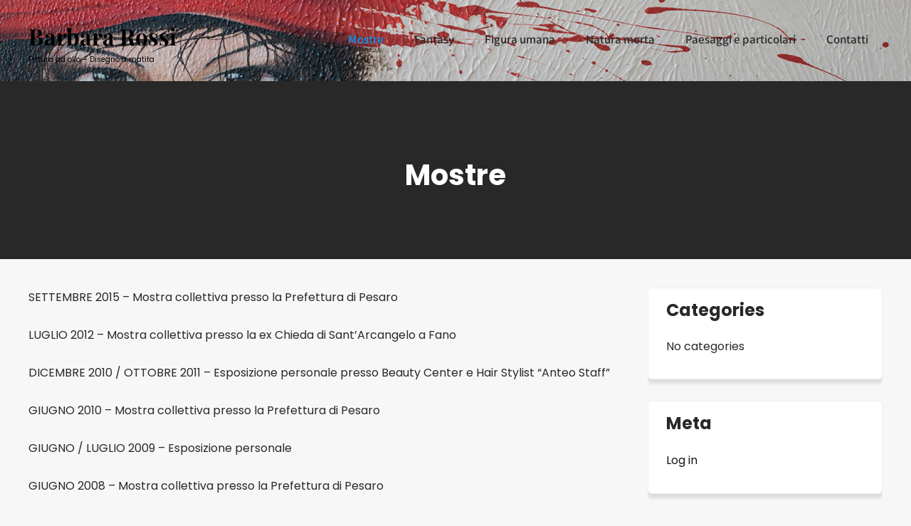

--- FILE ---
content_type: text/html; charset=UTF-8
request_url: http://www.barbararossi.it/mostre-di-pittura/
body_size: 6828
content:
<!DOCTYPE html>
<html dir="ltr" lang="en-US" prefix="og: https://ogp.me/ns#">
<head>
<meta charset="UTF-8">
<meta name="viewport" content="width=device-width, initial-scale=1">
<link rel="profile" href="http://gmpg.org/xfn/11">
<title>Mostre | Barbara Rossi</title>

		<!-- All in One SEO 4.5.5 - aioseo.com -->
		<meta name="robots" content="max-image-preview:large" />
		<link rel="canonical" href="http://www.barbararossi.it/mostre-di-pittura/" />
		<meta name="generator" content="All in One SEO (AIOSEO) 4.5.5" />
		<meta property="og:locale" content="en_US" />
		<meta property="og:site_name" content="Barbara Rossi | Pittura ad olio - Disegno a matita" />
		<meta property="og:type" content="article" />
		<meta property="og:title" content="Mostre | Barbara Rossi" />
		<meta property="og:url" content="http://www.barbararossi.it/mostre-di-pittura/" />
		<meta property="article:published_time" content="2011-01-24T21:51:54+00:00" />
		<meta property="article:modified_time" content="2015-09-11T05:54:14+00:00" />
		<meta name="twitter:card" content="summary_large_image" />
		<meta name="twitter:title" content="Mostre | Barbara Rossi" />
		<script type="application/ld+json" class="aioseo-schema">
			{"@context":"https:\/\/schema.org","@graph":[{"@type":"BreadcrumbList","@id":"http:\/\/www.barbararossi.it\/mostre-di-pittura\/#breadcrumblist","itemListElement":[{"@type":"ListItem","@id":"http:\/\/www.barbararossi.it\/#listItem","position":1,"name":"Home","item":"http:\/\/www.barbararossi.it\/","nextItem":"http:\/\/www.barbararossi.it\/mostre-di-pittura\/#listItem"},{"@type":"ListItem","@id":"http:\/\/www.barbararossi.it\/mostre-di-pittura\/#listItem","position":2,"name":"Mostre","previousItem":"http:\/\/www.barbararossi.it\/#listItem"}]},{"@type":"Organization","@id":"http:\/\/www.barbararossi.it\/#organization","name":"Barbara Rossi","url":"http:\/\/www.barbararossi.it\/"},{"@type":"WebPage","@id":"http:\/\/www.barbararossi.it\/mostre-di-pittura\/#webpage","url":"http:\/\/www.barbararossi.it\/mostre-di-pittura\/","name":"Mostre | Barbara Rossi","inLanguage":"en-US","isPartOf":{"@id":"http:\/\/www.barbararossi.it\/#website"},"breadcrumb":{"@id":"http:\/\/www.barbararossi.it\/mostre-di-pittura\/#breadcrumblist"},"datePublished":"2011-01-24T22:51:54+01:00","dateModified":"2015-09-11T06:54:14+01:00"},{"@type":"WebSite","@id":"http:\/\/www.barbararossi.it\/#website","url":"http:\/\/www.barbararossi.it\/","name":"Barbara Rossi","description":"Pittura ad olio - Disegno a matita","inLanguage":"en-US","publisher":{"@id":"http:\/\/www.barbararossi.it\/#organization"}}]}
		</script>
		<!-- All in One SEO -->

<link rel="alternate" type="application/rss+xml" title="Barbara Rossi &raquo; Feed" href="http://www.barbararossi.it/feed/" />
<link rel="alternate" type="application/rss+xml" title="Barbara Rossi &raquo; Comments Feed" href="http://www.barbararossi.it/comments/feed/" />
		<!-- This site uses the Google Analytics by MonsterInsights plugin v9.11.1 - Using Analytics tracking - https://www.monsterinsights.com/ -->
		<!-- Note: MonsterInsights is not currently configured on this site. The site owner needs to authenticate with Google Analytics in the MonsterInsights settings panel. -->
					<!-- No tracking code set -->
				<!-- / Google Analytics by MonsterInsights -->
		<script type="text/javascript">
/* <![CDATA[ */
window._wpemojiSettings = {"baseUrl":"https:\/\/s.w.org\/images\/core\/emoji\/14.0.0\/72x72\/","ext":".png","svgUrl":"https:\/\/s.w.org\/images\/core\/emoji\/14.0.0\/svg\/","svgExt":".svg","source":{"concatemoji":"http:\/\/www.barbararossi.it\/wp-includes\/js\/wp-emoji-release.min.js?ver=6.4.7"}};
/*! This file is auto-generated */
!function(i,n){var o,s,e;function c(e){try{var t={supportTests:e,timestamp:(new Date).valueOf()};sessionStorage.setItem(o,JSON.stringify(t))}catch(e){}}function p(e,t,n){e.clearRect(0,0,e.canvas.width,e.canvas.height),e.fillText(t,0,0);var t=new Uint32Array(e.getImageData(0,0,e.canvas.width,e.canvas.height).data),r=(e.clearRect(0,0,e.canvas.width,e.canvas.height),e.fillText(n,0,0),new Uint32Array(e.getImageData(0,0,e.canvas.width,e.canvas.height).data));return t.every(function(e,t){return e===r[t]})}function u(e,t,n){switch(t){case"flag":return n(e,"\ud83c\udff3\ufe0f\u200d\u26a7\ufe0f","\ud83c\udff3\ufe0f\u200b\u26a7\ufe0f")?!1:!n(e,"\ud83c\uddfa\ud83c\uddf3","\ud83c\uddfa\u200b\ud83c\uddf3")&&!n(e,"\ud83c\udff4\udb40\udc67\udb40\udc62\udb40\udc65\udb40\udc6e\udb40\udc67\udb40\udc7f","\ud83c\udff4\u200b\udb40\udc67\u200b\udb40\udc62\u200b\udb40\udc65\u200b\udb40\udc6e\u200b\udb40\udc67\u200b\udb40\udc7f");case"emoji":return!n(e,"\ud83e\udef1\ud83c\udffb\u200d\ud83e\udef2\ud83c\udfff","\ud83e\udef1\ud83c\udffb\u200b\ud83e\udef2\ud83c\udfff")}return!1}function f(e,t,n){var r="undefined"!=typeof WorkerGlobalScope&&self instanceof WorkerGlobalScope?new OffscreenCanvas(300,150):i.createElement("canvas"),a=r.getContext("2d",{willReadFrequently:!0}),o=(a.textBaseline="top",a.font="600 32px Arial",{});return e.forEach(function(e){o[e]=t(a,e,n)}),o}function t(e){var t=i.createElement("script");t.src=e,t.defer=!0,i.head.appendChild(t)}"undefined"!=typeof Promise&&(o="wpEmojiSettingsSupports",s=["flag","emoji"],n.supports={everything:!0,everythingExceptFlag:!0},e=new Promise(function(e){i.addEventListener("DOMContentLoaded",e,{once:!0})}),new Promise(function(t){var n=function(){try{var e=JSON.parse(sessionStorage.getItem(o));if("object"==typeof e&&"number"==typeof e.timestamp&&(new Date).valueOf()<e.timestamp+604800&&"object"==typeof e.supportTests)return e.supportTests}catch(e){}return null}();if(!n){if("undefined"!=typeof Worker&&"undefined"!=typeof OffscreenCanvas&&"undefined"!=typeof URL&&URL.createObjectURL&&"undefined"!=typeof Blob)try{var e="postMessage("+f.toString()+"("+[JSON.stringify(s),u.toString(),p.toString()].join(",")+"));",r=new Blob([e],{type:"text/javascript"}),a=new Worker(URL.createObjectURL(r),{name:"wpTestEmojiSupports"});return void(a.onmessage=function(e){c(n=e.data),a.terminate(),t(n)})}catch(e){}c(n=f(s,u,p))}t(n)}).then(function(e){for(var t in e)n.supports[t]=e[t],n.supports.everything=n.supports.everything&&n.supports[t],"flag"!==t&&(n.supports.everythingExceptFlag=n.supports.everythingExceptFlag&&n.supports[t]);n.supports.everythingExceptFlag=n.supports.everythingExceptFlag&&!n.supports.flag,n.DOMReady=!1,n.readyCallback=function(){n.DOMReady=!0}}).then(function(){return e}).then(function(){var e;n.supports.everything||(n.readyCallback(),(e=n.source||{}).concatemoji?t(e.concatemoji):e.wpemoji&&e.twemoji&&(t(e.twemoji),t(e.wpemoji)))}))}((window,document),window._wpemojiSettings);
/* ]]> */
</script>
<link rel='stylesheet' id='skt-white-fonts-css' href='http://www.barbararossi.it/wp-content/fonts/f45a1c5ce5912be1d8bafa31029ed820.css?ver=20201110' type='text/css' media='all' />
<style id='wp-emoji-styles-inline-css' type='text/css'>

	img.wp-smiley, img.emoji {
		display: inline !important;
		border: none !important;
		box-shadow: none !important;
		height: 1em !important;
		width: 1em !important;
		margin: 0 0.07em !important;
		vertical-align: -0.1em !important;
		background: none !important;
		padding: 0 !important;
	}
</style>
<link rel='stylesheet' id='wp-block-library-css' href='http://www.barbararossi.it/wp-includes/css/dist/block-library/style.min.css?ver=6.4.7' type='text/css' media='all' />
<style id='classic-theme-styles-inline-css' type='text/css'>
/*! This file is auto-generated */
.wp-block-button__link{color:#fff;background-color:#32373c;border-radius:9999px;box-shadow:none;text-decoration:none;padding:calc(.667em + 2px) calc(1.333em + 2px);font-size:1.125em}.wp-block-file__button{background:#32373c;color:#fff;text-decoration:none}
</style>
<style id='global-styles-inline-css' type='text/css'>
body{--wp--preset--color--black: #000000;--wp--preset--color--cyan-bluish-gray: #abb8c3;--wp--preset--color--white: #ffffff;--wp--preset--color--pale-pink: #f78da7;--wp--preset--color--vivid-red: #cf2e2e;--wp--preset--color--luminous-vivid-orange: #ff6900;--wp--preset--color--luminous-vivid-amber: #fcb900;--wp--preset--color--light-green-cyan: #7bdcb5;--wp--preset--color--vivid-green-cyan: #00d084;--wp--preset--color--pale-cyan-blue: #8ed1fc;--wp--preset--color--vivid-cyan-blue: #0693e3;--wp--preset--color--vivid-purple: #9b51e0;--wp--preset--gradient--vivid-cyan-blue-to-vivid-purple: linear-gradient(135deg,rgba(6,147,227,1) 0%,rgb(155,81,224) 100%);--wp--preset--gradient--light-green-cyan-to-vivid-green-cyan: linear-gradient(135deg,rgb(122,220,180) 0%,rgb(0,208,130) 100%);--wp--preset--gradient--luminous-vivid-amber-to-luminous-vivid-orange: linear-gradient(135deg,rgba(252,185,0,1) 0%,rgba(255,105,0,1) 100%);--wp--preset--gradient--luminous-vivid-orange-to-vivid-red: linear-gradient(135deg,rgba(255,105,0,1) 0%,rgb(207,46,46) 100%);--wp--preset--gradient--very-light-gray-to-cyan-bluish-gray: linear-gradient(135deg,rgb(238,238,238) 0%,rgb(169,184,195) 100%);--wp--preset--gradient--cool-to-warm-spectrum: linear-gradient(135deg,rgb(74,234,220) 0%,rgb(151,120,209) 20%,rgb(207,42,186) 40%,rgb(238,44,130) 60%,rgb(251,105,98) 80%,rgb(254,248,76) 100%);--wp--preset--gradient--blush-light-purple: linear-gradient(135deg,rgb(255,206,236) 0%,rgb(152,150,240) 100%);--wp--preset--gradient--blush-bordeaux: linear-gradient(135deg,rgb(254,205,165) 0%,rgb(254,45,45) 50%,rgb(107,0,62) 100%);--wp--preset--gradient--luminous-dusk: linear-gradient(135deg,rgb(255,203,112) 0%,rgb(199,81,192) 50%,rgb(65,88,208) 100%);--wp--preset--gradient--pale-ocean: linear-gradient(135deg,rgb(255,245,203) 0%,rgb(182,227,212) 50%,rgb(51,167,181) 100%);--wp--preset--gradient--electric-grass: linear-gradient(135deg,rgb(202,248,128) 0%,rgb(113,206,126) 100%);--wp--preset--gradient--midnight: linear-gradient(135deg,rgb(2,3,129) 0%,rgb(40,116,252) 100%);--wp--preset--font-size--small: 13px;--wp--preset--font-size--medium: 20px;--wp--preset--font-size--large: 36px;--wp--preset--font-size--x-large: 42px;--wp--preset--spacing--20: 0.44rem;--wp--preset--spacing--30: 0.67rem;--wp--preset--spacing--40: 1rem;--wp--preset--spacing--50: 1.5rem;--wp--preset--spacing--60: 2.25rem;--wp--preset--spacing--70: 3.38rem;--wp--preset--spacing--80: 5.06rem;--wp--preset--shadow--natural: 6px 6px 9px rgba(0, 0, 0, 0.2);--wp--preset--shadow--deep: 12px 12px 50px rgba(0, 0, 0, 0.4);--wp--preset--shadow--sharp: 6px 6px 0px rgba(0, 0, 0, 0.2);--wp--preset--shadow--outlined: 6px 6px 0px -3px rgba(255, 255, 255, 1), 6px 6px rgba(0, 0, 0, 1);--wp--preset--shadow--crisp: 6px 6px 0px rgba(0, 0, 0, 1);}:where(.is-layout-flex){gap: 0.5em;}:where(.is-layout-grid){gap: 0.5em;}body .is-layout-flow > .alignleft{float: left;margin-inline-start: 0;margin-inline-end: 2em;}body .is-layout-flow > .alignright{float: right;margin-inline-start: 2em;margin-inline-end: 0;}body .is-layout-flow > .aligncenter{margin-left: auto !important;margin-right: auto !important;}body .is-layout-constrained > .alignleft{float: left;margin-inline-start: 0;margin-inline-end: 2em;}body .is-layout-constrained > .alignright{float: right;margin-inline-start: 2em;margin-inline-end: 0;}body .is-layout-constrained > .aligncenter{margin-left: auto !important;margin-right: auto !important;}body .is-layout-constrained > :where(:not(.alignleft):not(.alignright):not(.alignfull)){max-width: var(--wp--style--global--content-size);margin-left: auto !important;margin-right: auto !important;}body .is-layout-constrained > .alignwide{max-width: var(--wp--style--global--wide-size);}body .is-layout-flex{display: flex;}body .is-layout-flex{flex-wrap: wrap;align-items: center;}body .is-layout-flex > *{margin: 0;}body .is-layout-grid{display: grid;}body .is-layout-grid > *{margin: 0;}:where(.wp-block-columns.is-layout-flex){gap: 2em;}:where(.wp-block-columns.is-layout-grid){gap: 2em;}:where(.wp-block-post-template.is-layout-flex){gap: 1.25em;}:where(.wp-block-post-template.is-layout-grid){gap: 1.25em;}.has-black-color{color: var(--wp--preset--color--black) !important;}.has-cyan-bluish-gray-color{color: var(--wp--preset--color--cyan-bluish-gray) !important;}.has-white-color{color: var(--wp--preset--color--white) !important;}.has-pale-pink-color{color: var(--wp--preset--color--pale-pink) !important;}.has-vivid-red-color{color: var(--wp--preset--color--vivid-red) !important;}.has-luminous-vivid-orange-color{color: var(--wp--preset--color--luminous-vivid-orange) !important;}.has-luminous-vivid-amber-color{color: var(--wp--preset--color--luminous-vivid-amber) !important;}.has-light-green-cyan-color{color: var(--wp--preset--color--light-green-cyan) !important;}.has-vivid-green-cyan-color{color: var(--wp--preset--color--vivid-green-cyan) !important;}.has-pale-cyan-blue-color{color: var(--wp--preset--color--pale-cyan-blue) !important;}.has-vivid-cyan-blue-color{color: var(--wp--preset--color--vivid-cyan-blue) !important;}.has-vivid-purple-color{color: var(--wp--preset--color--vivid-purple) !important;}.has-black-background-color{background-color: var(--wp--preset--color--black) !important;}.has-cyan-bluish-gray-background-color{background-color: var(--wp--preset--color--cyan-bluish-gray) !important;}.has-white-background-color{background-color: var(--wp--preset--color--white) !important;}.has-pale-pink-background-color{background-color: var(--wp--preset--color--pale-pink) !important;}.has-vivid-red-background-color{background-color: var(--wp--preset--color--vivid-red) !important;}.has-luminous-vivid-orange-background-color{background-color: var(--wp--preset--color--luminous-vivid-orange) !important;}.has-luminous-vivid-amber-background-color{background-color: var(--wp--preset--color--luminous-vivid-amber) !important;}.has-light-green-cyan-background-color{background-color: var(--wp--preset--color--light-green-cyan) !important;}.has-vivid-green-cyan-background-color{background-color: var(--wp--preset--color--vivid-green-cyan) !important;}.has-pale-cyan-blue-background-color{background-color: var(--wp--preset--color--pale-cyan-blue) !important;}.has-vivid-cyan-blue-background-color{background-color: var(--wp--preset--color--vivid-cyan-blue) !important;}.has-vivid-purple-background-color{background-color: var(--wp--preset--color--vivid-purple) !important;}.has-black-border-color{border-color: var(--wp--preset--color--black) !important;}.has-cyan-bluish-gray-border-color{border-color: var(--wp--preset--color--cyan-bluish-gray) !important;}.has-white-border-color{border-color: var(--wp--preset--color--white) !important;}.has-pale-pink-border-color{border-color: var(--wp--preset--color--pale-pink) !important;}.has-vivid-red-border-color{border-color: var(--wp--preset--color--vivid-red) !important;}.has-luminous-vivid-orange-border-color{border-color: var(--wp--preset--color--luminous-vivid-orange) !important;}.has-luminous-vivid-amber-border-color{border-color: var(--wp--preset--color--luminous-vivid-amber) !important;}.has-light-green-cyan-border-color{border-color: var(--wp--preset--color--light-green-cyan) !important;}.has-vivid-green-cyan-border-color{border-color: var(--wp--preset--color--vivid-green-cyan) !important;}.has-pale-cyan-blue-border-color{border-color: var(--wp--preset--color--pale-cyan-blue) !important;}.has-vivid-cyan-blue-border-color{border-color: var(--wp--preset--color--vivid-cyan-blue) !important;}.has-vivid-purple-border-color{border-color: var(--wp--preset--color--vivid-purple) !important;}.has-vivid-cyan-blue-to-vivid-purple-gradient-background{background: var(--wp--preset--gradient--vivid-cyan-blue-to-vivid-purple) !important;}.has-light-green-cyan-to-vivid-green-cyan-gradient-background{background: var(--wp--preset--gradient--light-green-cyan-to-vivid-green-cyan) !important;}.has-luminous-vivid-amber-to-luminous-vivid-orange-gradient-background{background: var(--wp--preset--gradient--luminous-vivid-amber-to-luminous-vivid-orange) !important;}.has-luminous-vivid-orange-to-vivid-red-gradient-background{background: var(--wp--preset--gradient--luminous-vivid-orange-to-vivid-red) !important;}.has-very-light-gray-to-cyan-bluish-gray-gradient-background{background: var(--wp--preset--gradient--very-light-gray-to-cyan-bluish-gray) !important;}.has-cool-to-warm-spectrum-gradient-background{background: var(--wp--preset--gradient--cool-to-warm-spectrum) !important;}.has-blush-light-purple-gradient-background{background: var(--wp--preset--gradient--blush-light-purple) !important;}.has-blush-bordeaux-gradient-background{background: var(--wp--preset--gradient--blush-bordeaux) !important;}.has-luminous-dusk-gradient-background{background: var(--wp--preset--gradient--luminous-dusk) !important;}.has-pale-ocean-gradient-background{background: var(--wp--preset--gradient--pale-ocean) !important;}.has-electric-grass-gradient-background{background: var(--wp--preset--gradient--electric-grass) !important;}.has-midnight-gradient-background{background: var(--wp--preset--gradient--midnight) !important;}.has-small-font-size{font-size: var(--wp--preset--font-size--small) !important;}.has-medium-font-size{font-size: var(--wp--preset--font-size--medium) !important;}.has-large-font-size{font-size: var(--wp--preset--font-size--large) !important;}.has-x-large-font-size{font-size: var(--wp--preset--font-size--x-large) !important;}
.wp-block-navigation a:where(:not(.wp-element-button)){color: inherit;}
:where(.wp-block-post-template.is-layout-flex){gap: 1.25em;}:where(.wp-block-post-template.is-layout-grid){gap: 1.25em;}
:where(.wp-block-columns.is-layout-flex){gap: 2em;}:where(.wp-block-columns.is-layout-grid){gap: 2em;}
.wp-block-pullquote{font-size: 1.5em;line-height: 1.6;}
</style>
<link rel='stylesheet' id='skt-white-basic-style-css' href='http://www.barbararossi.it/wp-content/themes/skt-white/style.css?ver=6.4.7' type='text/css' media='all' />
<link rel='stylesheet' id='skt-white-main-style-css' href='http://www.barbararossi.it/wp-content/themes/skt-white/css/responsive.css?ver=6.4.7' type='text/css' media='all' />
<link rel='stylesheet' id='skt-white-editor-style-css' href='http://www.barbararossi.it/wp-content/themes/skt-white/editor-style.css?ver=6.4.7' type='text/css' media='all' />
<link rel='stylesheet' id='skt-white-base-style-css' href='http://www.barbararossi.it/wp-content/themes/skt-white/css/style_base.css?ver=6.4.7' type='text/css' media='all' />
<link rel='stylesheet' id='skt-white-custom-style-css' href='http://www.barbararossi.it/wp-content/themes/skt-white/css/skt-white-custom-style.css?ver=6.4.7' type='text/css' media='all' />
<style id='skt-white-custom-style-inline-css' type='text/css'>

					#sidebar ul li a:hover,
					.blog_lists h4 a:hover,
					.recent-post h6 a:hover,
					.recent-post a:hover,
					.design-by a,
					.postmeta a:hover,
					.tagcloud a,
					.blocksbox:hover h3,
					.rdmore a,
					.main-navigation ul li:hover a, .main-navigation ul li a:focus, .main-navigation ul li a:hover, .main-navigation ul li.current-menu-item a, .main-navigation ul li.current_page_item a,
					.copyright-txt a:hover, #footermenu li.current-menu-item a, #footermenu li.current_page_item a,
					.header-phone-number,
					#sidebar li a:hover,
					.main-navigation ul li ul li a
					{ 
						 color:  !important;
					}

					.pagination .nav-links span.current, .pagination .nav-links a:hover,
					#commentform input#submit:hover,
					.wpcf7 input[type='submit'],
					input.search-submit,
					.recent-post .morebtn:hover, 
					.read-more-btn,
					.woocommerce-product-search button[type='submit'],
					.head-info-area,
					.designs-thumb,
					.hometwo-block-button,
					.aboutmore,
					.service-thumb-box,
					.view-all-btn a:hover,
					.social-icons a:hover,
					.skt-header-quote-btn a,
					.custom-cart-count
					{ 
					   background-color:  !important;
					}

					.titleborder span:after, .sticky{border-bottom-color:  !important;}
					.header{background-color:;}
					.copyright-txt{color:  !important;}	
					.main-navigation ul ul li a:hover, .main-navigation ul ul li a:focus {background-color:  !important;}			
				
</style>
<link rel='stylesheet' id='dashicons-css' href='http://www.barbararossi.it/wp-includes/css/dashicons.min.css?ver=6.4.7' type='text/css' media='all' />
<script type="text/javascript" src="http://www.barbararossi.it/wp-includes/js/jquery/jquery.min.js?ver=3.7.1" id="jquery-core-js"></script>
<script type="text/javascript" src="http://www.barbararossi.it/wp-includes/js/jquery/jquery-migrate.min.js?ver=3.4.1" id="jquery-migrate-js"></script>
<script type="text/javascript" src="http://www.barbararossi.it/wp-content/themes/skt-white/js/custom.js?ver=6.4.7" id="skt-white-customscripts-js"></script>
<link rel="https://api.w.org/" href="http://www.barbararossi.it/wp-json/" /><link rel="alternate" type="application/json" href="http://www.barbararossi.it/wp-json/wp/v2/pages/23" /><link rel="EditURI" type="application/rsd+xml" title="RSD" href="http://www.barbararossi.it/xmlrpc.php?rsd" />
<link rel='shortlink' href='http://www.barbararossi.it/?p=23' />
<link rel="alternate" type="application/json+oembed" href="http://www.barbararossi.it/wp-json/oembed/1.0/embed?url=http%3A%2F%2Fwww.barbararossi.it%2Fmostre-di-pittura%2F" />
<link rel="alternate" type="text/xml+oembed" href="http://www.barbararossi.it/wp-json/oembed/1.0/embed?url=http%3A%2F%2Fwww.barbararossi.it%2Fmostre-di-pittura%2F&#038;format=xml" />
    
	<style type="text/css">
			.header {
			background: url(http://www.barbararossi.it/wp-content/uploads/header1.jpg) no-repeat;
			background-position: center top;
			background-size:cover;
		}
		
	</style>
	</head>
<body class="page-template page-template-template-full-width page-template-template-full-width-php page page-id-23">
<a class="skip-link screen-reader-text" href="#content_navigator">
Skip to content</a>
<div id="main-set">
<div class="header">
	<div class="container">
    <div class="logo">
		        <div class="clear"></div>
		        <div id="logo-main">
        <a href="http://www.barbararossi.it/">
        <h2 class="site-title">Barbara Rossi</h2>
                <p class="site-description">Pittura ad olio &#8211; Disegno a matita</p>                          
                </a>
        </div>
    </div> 
        <div id="navigation"><nav id="site-navigation" class="main-navigation">
				<button type="button" class="menu-toggle">
					<span></span>
					<span></span>
					<span></span>
				</button>
		<ul id="primary" class="primary-menu menu"><li id="menu-item-143" class="menu-item menu-item-type-post_type menu-item-object-page menu-item-home menu-item-143"><a href="http://www.barbararossi.it/">Biografia</a></li>
<li id="menu-item-146" class="menu-item menu-item-type-post_type menu-item-object-page current-menu-item page_item page-item-23 current_page_item menu-item-146"><a href="http://www.barbararossi.it/mostre-di-pittura/" aria-current="page">Mostre</a></li>
<li id="menu-item-147" class="menu-item menu-item-type-post_type menu-item-object-page menu-item-147"><a href="http://www.barbararossi.it/disegni-e-dipinti-fantasy/">Fantasy</a></li>
<li id="menu-item-148" class="menu-item menu-item-type-post_type menu-item-object-page menu-item-148"><a href="http://www.barbararossi.it/dipinti-e-disegni-figura-umana/">Figura umana</a></li>
<li id="menu-item-149" class="menu-item menu-item-type-post_type menu-item-object-page menu-item-149"><a href="http://www.barbararossi.it/dipinti-e-disegni-natura-morta/">Natura morta</a></li>
<li id="menu-item-150" class="menu-item menu-item-type-post_type menu-item-object-page menu-item-150"><a href="http://www.barbararossi.it/dipinti-e-disegni-di-paesaggi-e-particolari/">Paesaggi e particolari</a></li>
<li id="menu-item-144" class="menu-item menu-item-type-post_type menu-item-object-page menu-item-144"><a href="http://www.barbararossi.it/contatti/">Contatti</a></li>
</ul>			</nav></div>            
        <div class="clear"></div>
        </div> <!-- container -->     
  </div>
  <div class="clear"></div> 
  
  </div><!--main-set-->
        <div class="clear"></div>
      <div class="inner-banner-thumb">
      	    
        <div class="banner-container black-title"><h1>Mostre</h1></div>
        <div class="clear"></div>
      </div>
      
    
  <div class="clear"></div> 
  <div class="container">
	  <div id="content_navigator">	
      <div class="page_content">
    		 <section class="site-main">               
            		                                <div class="entry-content">
<p>SETTEMBRE 2015 &#8211; Mostra collettiva presso la Prefettura di Pesaro</p>
<p>LUGLIO 2012 &#8211; Mostra collettiva presso la ex Chieda di Sant&#8217;Arcangelo a Fano</p>
<p>DICEMBRE 2010 / OTTOBRE 2011 &#8211; Esposizione personale presso Beauty Center e Hair Stylist &#8220;Anteo Staff&#8221;</p>
<p>GIUGNO 2010 &#8211; Mostra collettiva presso la Prefettura di Pesaro</p>
<p>GIUGNO / LUGLIO 2009 &#8211; Esposizione personale</p>
<p>GIUGNO 2008 &#8211; Mostra collettiva presso la Prefettura di Pesaro</p>
 
                                                                            </div><!-- entry-content -->
                      		            </section><!-- section-->
     <div id="sidebar">    
            <aside id="categories" class="widget"> 
	        <h3 class="widget-title titleborder"><span>Categories</span></h3>
            <ul>
                <li class="cat-item-none">No categories</li>            </ul>
        </aside>
         <aside id="meta" class="widget">    
         	<h3 class="widget-title titleborder"><span>Meta</span></h3>
            <ul>
                                <li><a href="http://www.barbararossi.it/wp-login.php">Log in</a></li>
                            </ul>
        </aside>
    	
</div><!-- sidebar -->      
    <div class="clear"></div>
    </div><!-- .page_content --> 
    </div>
 </div><!-- .container --> 
<div id="footer">
<div class="copyright-area">
         
<div class="copyright-wrapper">
<div class="container">
     <div class="copyright-txt">
     				Barbara Rossi Theme By <a href="https://www.sktthemes.org/" rel="nofollow" target="_blank">SKT Themes</a>
                </div>
     <div class="clear"></div>
</div>           
</div>
</div><!--end #copyright-area-->
</div>
<script type="text/javascript" id="skt-white-navigation-js-extra">
/* <![CDATA[ */
var sktwhiteScreenReaderText = {"expandMain":"Open main menu","collapseMain":"Close main menu","expandChild":"Expand submenu","collapseChild":"Collapse submenu"};
/* ]]> */
</script>
<script type="text/javascript" src="http://www.barbararossi.it/wp-content/themes/skt-white/js/navigation.js?ver=01062020" id="skt-white-navigation-js"></script>
<script type="text/javascript" src="http://www.barbararossi.it/wp-content/plugins/page-links-to/dist/new-tab.js?ver=3.3.6" id="page-links-to-js"></script>
	<script>
	/(trident|msie)/i.test(navigator.userAgent)&&document.getElementById&&window.addEventListener&&window.addEventListener("hashchange",function(){var t,e=location.hash.substring(1);/^[A-z0-9_-]+$/.test(e)&&(t=document.getElementById(e))&&(/^(?:a|select|input|button|textarea)$/i.test(t.tagName)||(t.tabIndex=-1),t.focus())},!1);
	</script>
	</body>
</html>